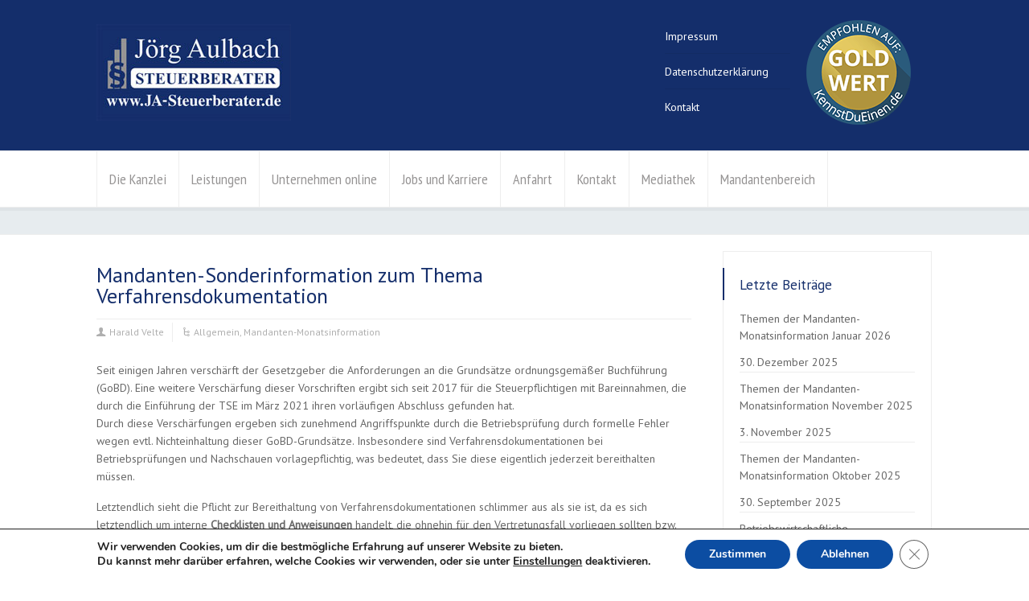

--- FILE ---
content_type: text/html; charset=UTF-8
request_url: https://www.ja-steuerberater.de/mandanten-sonderinformation-zum-thema-verfahrensdokumentation/
body_size: 16274
content:
<!doctype html>
<html lang="de" class="no-js">
<head><style>img.lazy{min-height:1px}</style><link href="https://www.ja-steuerberater.de/wp-content/plugins/w3-total-cache/pub/js/lazyload.min.js" as="script"> 
<meta charset="UTF-8" />  
<meta name="viewport" content="width=device-width, initial-scale=1, maximum-scale=1">

<link rel="pingback" href="https://www.ja-steuerberater.de/xmlrpc.php">
<meta name='robots' content='index, follow, max-image-preview:large, max-snippet:-1, max-video-preview:-1' />

	<!-- This site is optimized with the Yoast SEO Premium plugin v26.6 (Yoast SEO v26.7) - https://yoast.com/wordpress/plugins/seo/ -->
	<title>Mandanten-Sonderinformation zum Thema Verfahrensdokumentation - Steuerbüro Jörg Aulbach</title>
	<link rel="canonical" href="https://www.ja-steuerberater.de/mandanten-sonderinformation-zum-thema-verfahrensdokumentation/" />
	<meta property="og:locale" content="de_DE" />
	<meta property="og:type" content="article" />
	<meta property="og:title" content="Mandanten-Sonderinformation zum Thema Verfahrensdokumentation" />
	<meta property="og:description" content="Seit einigen Jahren verschärft der Gesetzgeber die Anforderungen an die Grundsätze ordnungsgemäßer Buchführung (GoBD). Eine weitere Verschärfung dieser Vorschriften ergibt sich seit 2017 für die Steuerpflichtigen mit Bareinnahmen, die durch die Einführung der TSE im März 2021 ihren vorläufigen Abschluss gefunden hat. Durch diese Verschärfungen ergeben sich zunehmend Angriffspunkte durch die Betriebsprüfung durch formelle Fehler [&hellip;]" />
	<meta property="og:url" content="https://www.ja-steuerberater.de/mandanten-sonderinformation-zum-thema-verfahrensdokumentation/" />
	<meta property="og:site_name" content="Steuerbüro Jörg Aulbach" />
	<meta property="article:publisher" content="https://www.facebook.com/JoergAulbachSteuerberater" />
	<meta property="article:published_time" content="2021-06-24T17:05:34+00:00" />
	<meta property="article:modified_time" content="2021-07-01T17:11:34+00:00" />
	<meta name="author" content="Harald Velte" />
	<meta name="twitter:card" content="summary_large_image" />
	<meta name="twitter:label1" content="Verfasst von" />
	<meta name="twitter:data1" content="Harald Velte" />
	<meta name="twitter:label2" content="Geschätzte Lesezeit" />
	<meta name="twitter:data2" content="2 Minuten" />
	<!-- / Yoast SEO Premium plugin. -->


<link rel="alternate" type="application/rss+xml" title="Steuerbüro Jörg Aulbach &raquo; Feed" href="https://www.ja-steuerberater.de/feed/" />
<link rel="alternate" type="application/rss+xml" title="Steuerbüro Jörg Aulbach &raquo; Kommentar-Feed" href="https://www.ja-steuerberater.de/comments/feed/" />
<link rel="alternate" type="application/rss+xml" title="Steuerbüro Jörg Aulbach &raquo; Mandanten-Sonderinformation zum Thema Verfahrensdokumentation-Kommentar-Feed" href="https://www.ja-steuerberater.de/mandanten-sonderinformation-zum-thema-verfahrensdokumentation/feed/" />
<link rel="alternate" title="oEmbed (JSON)" type="application/json+oembed" href="https://www.ja-steuerberater.de/wp-json/oembed/1.0/embed?url=https%3A%2F%2Fwww.ja-steuerberater.de%2Fmandanten-sonderinformation-zum-thema-verfahrensdokumentation%2F" />
<link rel="alternate" title="oEmbed (XML)" type="text/xml+oembed" href="https://www.ja-steuerberater.de/wp-json/oembed/1.0/embed?url=https%3A%2F%2Fwww.ja-steuerberater.de%2Fmandanten-sonderinformation-zum-thema-verfahrensdokumentation%2F&#038;format=xml" />
<style id='wp-img-auto-sizes-contain-inline-css' type='text/css'>
img:is([sizes=auto i],[sizes^="auto," i]){contain-intrinsic-size:3000px 1500px}
/*# sourceURL=wp-img-auto-sizes-contain-inline-css */
</style>
<style id='classic-theme-styles-inline-css' type='text/css'>
/*! This file is auto-generated */
.wp-block-button__link{color:#fff;background-color:#32373c;border-radius:9999px;box-shadow:none;text-decoration:none;padding:calc(.667em + 2px) calc(1.333em + 2px);font-size:1.125em}.wp-block-file__button{background:#32373c;color:#fff;text-decoration:none}
/*# sourceURL=/wp-includes/css/classic-themes.min.css */
</style>
<style id='pdfemb-pdf-embedder-viewer-style-inline-css' type='text/css'>
.wp-block-pdfemb-pdf-embedder-viewer{max-width:none}

/*# sourceURL=https://www.ja-steuerberater.de/wp-content/plugins/pdf-embedder/block/build/style-index.css */
</style>
<style id='global-styles-inline-css' type='text/css'>
:root{--wp--preset--aspect-ratio--square: 1;--wp--preset--aspect-ratio--4-3: 4/3;--wp--preset--aspect-ratio--3-4: 3/4;--wp--preset--aspect-ratio--3-2: 3/2;--wp--preset--aspect-ratio--2-3: 2/3;--wp--preset--aspect-ratio--16-9: 16/9;--wp--preset--aspect-ratio--9-16: 9/16;--wp--preset--color--black: #000000;--wp--preset--color--cyan-bluish-gray: #abb8c3;--wp--preset--color--white: #ffffff;--wp--preset--color--pale-pink: #f78da7;--wp--preset--color--vivid-red: #cf2e2e;--wp--preset--color--luminous-vivid-orange: #ff6900;--wp--preset--color--luminous-vivid-amber: #fcb900;--wp--preset--color--light-green-cyan: #7bdcb5;--wp--preset--color--vivid-green-cyan: #00d084;--wp--preset--color--pale-cyan-blue: #8ed1fc;--wp--preset--color--vivid-cyan-blue: #0693e3;--wp--preset--color--vivid-purple: #9b51e0;--wp--preset--gradient--vivid-cyan-blue-to-vivid-purple: linear-gradient(135deg,rgb(6,147,227) 0%,rgb(155,81,224) 100%);--wp--preset--gradient--light-green-cyan-to-vivid-green-cyan: linear-gradient(135deg,rgb(122,220,180) 0%,rgb(0,208,130) 100%);--wp--preset--gradient--luminous-vivid-amber-to-luminous-vivid-orange: linear-gradient(135deg,rgb(252,185,0) 0%,rgb(255,105,0) 100%);--wp--preset--gradient--luminous-vivid-orange-to-vivid-red: linear-gradient(135deg,rgb(255,105,0) 0%,rgb(207,46,46) 100%);--wp--preset--gradient--very-light-gray-to-cyan-bluish-gray: linear-gradient(135deg,rgb(238,238,238) 0%,rgb(169,184,195) 100%);--wp--preset--gradient--cool-to-warm-spectrum: linear-gradient(135deg,rgb(74,234,220) 0%,rgb(151,120,209) 20%,rgb(207,42,186) 40%,rgb(238,44,130) 60%,rgb(251,105,98) 80%,rgb(254,248,76) 100%);--wp--preset--gradient--blush-light-purple: linear-gradient(135deg,rgb(255,206,236) 0%,rgb(152,150,240) 100%);--wp--preset--gradient--blush-bordeaux: linear-gradient(135deg,rgb(254,205,165) 0%,rgb(254,45,45) 50%,rgb(107,0,62) 100%);--wp--preset--gradient--luminous-dusk: linear-gradient(135deg,rgb(255,203,112) 0%,rgb(199,81,192) 50%,rgb(65,88,208) 100%);--wp--preset--gradient--pale-ocean: linear-gradient(135deg,rgb(255,245,203) 0%,rgb(182,227,212) 50%,rgb(51,167,181) 100%);--wp--preset--gradient--electric-grass: linear-gradient(135deg,rgb(202,248,128) 0%,rgb(113,206,126) 100%);--wp--preset--gradient--midnight: linear-gradient(135deg,rgb(2,3,129) 0%,rgb(40,116,252) 100%);--wp--preset--font-size--small: 13px;--wp--preset--font-size--medium: 20px;--wp--preset--font-size--large: 36px;--wp--preset--font-size--x-large: 42px;--wp--preset--spacing--20: 0.44rem;--wp--preset--spacing--30: 0.67rem;--wp--preset--spacing--40: 1rem;--wp--preset--spacing--50: 1.5rem;--wp--preset--spacing--60: 2.25rem;--wp--preset--spacing--70: 3.38rem;--wp--preset--spacing--80: 5.06rem;--wp--preset--shadow--natural: 6px 6px 9px rgba(0, 0, 0, 0.2);--wp--preset--shadow--deep: 12px 12px 50px rgba(0, 0, 0, 0.4);--wp--preset--shadow--sharp: 6px 6px 0px rgba(0, 0, 0, 0.2);--wp--preset--shadow--outlined: 6px 6px 0px -3px rgb(255, 255, 255), 6px 6px rgb(0, 0, 0);--wp--preset--shadow--crisp: 6px 6px 0px rgb(0, 0, 0);}:where(.is-layout-flex){gap: 0.5em;}:where(.is-layout-grid){gap: 0.5em;}body .is-layout-flex{display: flex;}.is-layout-flex{flex-wrap: wrap;align-items: center;}.is-layout-flex > :is(*, div){margin: 0;}body .is-layout-grid{display: grid;}.is-layout-grid > :is(*, div){margin: 0;}:where(.wp-block-columns.is-layout-flex){gap: 2em;}:where(.wp-block-columns.is-layout-grid){gap: 2em;}:where(.wp-block-post-template.is-layout-flex){gap: 1.25em;}:where(.wp-block-post-template.is-layout-grid){gap: 1.25em;}.has-black-color{color: var(--wp--preset--color--black) !important;}.has-cyan-bluish-gray-color{color: var(--wp--preset--color--cyan-bluish-gray) !important;}.has-white-color{color: var(--wp--preset--color--white) !important;}.has-pale-pink-color{color: var(--wp--preset--color--pale-pink) !important;}.has-vivid-red-color{color: var(--wp--preset--color--vivid-red) !important;}.has-luminous-vivid-orange-color{color: var(--wp--preset--color--luminous-vivid-orange) !important;}.has-luminous-vivid-amber-color{color: var(--wp--preset--color--luminous-vivid-amber) !important;}.has-light-green-cyan-color{color: var(--wp--preset--color--light-green-cyan) !important;}.has-vivid-green-cyan-color{color: var(--wp--preset--color--vivid-green-cyan) !important;}.has-pale-cyan-blue-color{color: var(--wp--preset--color--pale-cyan-blue) !important;}.has-vivid-cyan-blue-color{color: var(--wp--preset--color--vivid-cyan-blue) !important;}.has-vivid-purple-color{color: var(--wp--preset--color--vivid-purple) !important;}.has-black-background-color{background-color: var(--wp--preset--color--black) !important;}.has-cyan-bluish-gray-background-color{background-color: var(--wp--preset--color--cyan-bluish-gray) !important;}.has-white-background-color{background-color: var(--wp--preset--color--white) !important;}.has-pale-pink-background-color{background-color: var(--wp--preset--color--pale-pink) !important;}.has-vivid-red-background-color{background-color: var(--wp--preset--color--vivid-red) !important;}.has-luminous-vivid-orange-background-color{background-color: var(--wp--preset--color--luminous-vivid-orange) !important;}.has-luminous-vivid-amber-background-color{background-color: var(--wp--preset--color--luminous-vivid-amber) !important;}.has-light-green-cyan-background-color{background-color: var(--wp--preset--color--light-green-cyan) !important;}.has-vivid-green-cyan-background-color{background-color: var(--wp--preset--color--vivid-green-cyan) !important;}.has-pale-cyan-blue-background-color{background-color: var(--wp--preset--color--pale-cyan-blue) !important;}.has-vivid-cyan-blue-background-color{background-color: var(--wp--preset--color--vivid-cyan-blue) !important;}.has-vivid-purple-background-color{background-color: var(--wp--preset--color--vivid-purple) !important;}.has-black-border-color{border-color: var(--wp--preset--color--black) !important;}.has-cyan-bluish-gray-border-color{border-color: var(--wp--preset--color--cyan-bluish-gray) !important;}.has-white-border-color{border-color: var(--wp--preset--color--white) !important;}.has-pale-pink-border-color{border-color: var(--wp--preset--color--pale-pink) !important;}.has-vivid-red-border-color{border-color: var(--wp--preset--color--vivid-red) !important;}.has-luminous-vivid-orange-border-color{border-color: var(--wp--preset--color--luminous-vivid-orange) !important;}.has-luminous-vivid-amber-border-color{border-color: var(--wp--preset--color--luminous-vivid-amber) !important;}.has-light-green-cyan-border-color{border-color: var(--wp--preset--color--light-green-cyan) !important;}.has-vivid-green-cyan-border-color{border-color: var(--wp--preset--color--vivid-green-cyan) !important;}.has-pale-cyan-blue-border-color{border-color: var(--wp--preset--color--pale-cyan-blue) !important;}.has-vivid-cyan-blue-border-color{border-color: var(--wp--preset--color--vivid-cyan-blue) !important;}.has-vivid-purple-border-color{border-color: var(--wp--preset--color--vivid-purple) !important;}.has-vivid-cyan-blue-to-vivid-purple-gradient-background{background: var(--wp--preset--gradient--vivid-cyan-blue-to-vivid-purple) !important;}.has-light-green-cyan-to-vivid-green-cyan-gradient-background{background: var(--wp--preset--gradient--light-green-cyan-to-vivid-green-cyan) !important;}.has-luminous-vivid-amber-to-luminous-vivid-orange-gradient-background{background: var(--wp--preset--gradient--luminous-vivid-amber-to-luminous-vivid-orange) !important;}.has-luminous-vivid-orange-to-vivid-red-gradient-background{background: var(--wp--preset--gradient--luminous-vivid-orange-to-vivid-red) !important;}.has-very-light-gray-to-cyan-bluish-gray-gradient-background{background: var(--wp--preset--gradient--very-light-gray-to-cyan-bluish-gray) !important;}.has-cool-to-warm-spectrum-gradient-background{background: var(--wp--preset--gradient--cool-to-warm-spectrum) !important;}.has-blush-light-purple-gradient-background{background: var(--wp--preset--gradient--blush-light-purple) !important;}.has-blush-bordeaux-gradient-background{background: var(--wp--preset--gradient--blush-bordeaux) !important;}.has-luminous-dusk-gradient-background{background: var(--wp--preset--gradient--luminous-dusk) !important;}.has-pale-ocean-gradient-background{background: var(--wp--preset--gradient--pale-ocean) !important;}.has-electric-grass-gradient-background{background: var(--wp--preset--gradient--electric-grass) !important;}.has-midnight-gradient-background{background: var(--wp--preset--gradient--midnight) !important;}.has-small-font-size{font-size: var(--wp--preset--font-size--small) !important;}.has-medium-font-size{font-size: var(--wp--preset--font-size--medium) !important;}.has-large-font-size{font-size: var(--wp--preset--font-size--large) !important;}.has-x-large-font-size{font-size: var(--wp--preset--font-size--x-large) !important;}
:where(.wp-block-post-template.is-layout-flex){gap: 1.25em;}:where(.wp-block-post-template.is-layout-grid){gap: 1.25em;}
:where(.wp-block-term-template.is-layout-flex){gap: 1.25em;}:where(.wp-block-term-template.is-layout-grid){gap: 1.25em;}
:where(.wp-block-columns.is-layout-flex){gap: 2em;}:where(.wp-block-columns.is-layout-grid){gap: 2em;}
:root :where(.wp-block-pullquote){font-size: 1.5em;line-height: 1.6;}
/*# sourceURL=global-styles-inline-css */
</style>
<link rel="stylesheet" href="https://www.ja-steuerberater.de/wp-content/cache/minify/4092f.css" media="all" />


<script src="https://www.ja-steuerberater.de/wp-content/cache/minify/e6a7b.js"></script>

<link rel="https://api.w.org/" href="https://www.ja-steuerberater.de/wp-json/" /><link rel="alternate" title="JSON" type="application/json" href="https://www.ja-steuerberater.de/wp-json/wp/v2/posts/2820" /><style></style><style type="text/css">
		ul.cnss-social-icon li.cn-fa-icon a:hover{color:#ffffff!important;}
		</style><script>var ms_grabbing_curosr = 'https://www.ja-steuerberater.de/wp-content/plugins/master-slider/public/assets/css/common/grabbing.cur', ms_grab_curosr = 'https://www.ja-steuerberater.de/wp-content/plugins/master-slider/public/assets/css/common/grab.cur';</script>
<meta name="generator" content="MasterSlider 3.11.0 - Responsive Touch Image Slider | avt.li/msf" />

<style>
.scroll-back-to-top-wrapper {
    position: fixed;
	opacity: 0;
	visibility: hidden;
	overflow: hidden;
	text-align: center;
	z-index: 99999999;
    background-color: #e7ecef;
	color: #142e6b;
	width: 30px;
	height: 28px;
	line-height: 28px;
	right: 30px;
	bottom: 30px;
	padding-top: 2px;
	border-top-left-radius: 10px;
	border-top-right-radius: 10px;
	border-bottom-right-radius: 10px;
	border-bottom-left-radius: 10px;
	-webkit-transition: all 0.5s ease-in-out;
	-moz-transition: all 0.5s ease-in-out;
	-ms-transition: all 0.5s ease-in-out;
	-o-transition: all 0.5s ease-in-out;
	transition: all 0.5s ease-in-out;
}
.scroll-back-to-top-wrapper:hover {
	background-color: #e7ecef;
  color: #142e6b;
}
.scroll-back-to-top-wrapper.show {
    visibility:visible;
    cursor:pointer;
	opacity: 1.0;
}
.scroll-back-to-top-wrapper i.fa {
	line-height: inherit;
}
.scroll-back-to-top-wrapper .fa-lg {
	vertical-align: 0;
}
</style><!--[if lt IE 9]><script src="https://www.ja-steuerberater.de/wp-content/themes/rttheme18/js/html5shiv.js"></script><![endif]--><!--[if gte IE 9]> <style type="text/css"> .gradient { filter: none; } </style> <![endif]--><meta name="generator" content="Elementor 3.34.1; features: additional_custom_breakpoints; settings: css_print_method-external, google_font-enabled, font_display-swap">
			<style>
				.e-con.e-parent:nth-of-type(n+4):not(.e-lazyloaded):not(.e-no-lazyload),
				.e-con.e-parent:nth-of-type(n+4):not(.e-lazyloaded):not(.e-no-lazyload) * {
					background-image: none !important;
				}
				@media screen and (max-height: 1024px) {
					.e-con.e-parent:nth-of-type(n+3):not(.e-lazyloaded):not(.e-no-lazyload),
					.e-con.e-parent:nth-of-type(n+3):not(.e-lazyloaded):not(.e-no-lazyload) * {
						background-image: none !important;
					}
				}
				@media screen and (max-height: 640px) {
					.e-con.e-parent:nth-of-type(n+2):not(.e-lazyloaded):not(.e-no-lazyload),
					.e-con.e-parent:nth-of-type(n+2):not(.e-lazyloaded):not(.e-no-lazyload) * {
						background-image: none !important;
					}
				}
			</style>
			<meta name="generator" content="Powered by Slider Revolution 6.7.35 - responsive, Mobile-Friendly Slider Plugin for WordPress with comfortable drag and drop interface." />
<link rel="icon" href="https://www.ja-steuerberater.de/wp-content/uploads/favicon.png" sizes="32x32" />
<link rel="icon" href="https://www.ja-steuerberater.de/wp-content/uploads/favicon.png" sizes="192x192" />
<link rel="apple-touch-icon" href="https://www.ja-steuerberater.de/wp-content/uploads/favicon.png" />
<meta name="msapplication-TileImage" content="https://www.ja-steuerberater.de/wp-content/uploads/favicon.png" />
<script>function setREVStartSize(e){
			//window.requestAnimationFrame(function() {
				window.RSIW = window.RSIW===undefined ? window.innerWidth : window.RSIW;
				window.RSIH = window.RSIH===undefined ? window.innerHeight : window.RSIH;
				try {
					var pw = document.getElementById(e.c).parentNode.offsetWidth,
						newh;
					pw = pw===0 || isNaN(pw) || (e.l=="fullwidth" || e.layout=="fullwidth") ? window.RSIW : pw;
					e.tabw = e.tabw===undefined ? 0 : parseInt(e.tabw);
					e.thumbw = e.thumbw===undefined ? 0 : parseInt(e.thumbw);
					e.tabh = e.tabh===undefined ? 0 : parseInt(e.tabh);
					e.thumbh = e.thumbh===undefined ? 0 : parseInt(e.thumbh);
					e.tabhide = e.tabhide===undefined ? 0 : parseInt(e.tabhide);
					e.thumbhide = e.thumbhide===undefined ? 0 : parseInt(e.thumbhide);
					e.mh = e.mh===undefined || e.mh=="" || e.mh==="auto" ? 0 : parseInt(e.mh,0);
					if(e.layout==="fullscreen" || e.l==="fullscreen")
						newh = Math.max(e.mh,window.RSIH);
					else{
						e.gw = Array.isArray(e.gw) ? e.gw : [e.gw];
						for (var i in e.rl) if (e.gw[i]===undefined || e.gw[i]===0) e.gw[i] = e.gw[i-1];
						e.gh = e.el===undefined || e.el==="" || (Array.isArray(e.el) && e.el.length==0)? e.gh : e.el;
						e.gh = Array.isArray(e.gh) ? e.gh : [e.gh];
						for (var i in e.rl) if (e.gh[i]===undefined || e.gh[i]===0) e.gh[i] = e.gh[i-1];
											
						var nl = new Array(e.rl.length),
							ix = 0,
							sl;
						e.tabw = e.tabhide>=pw ? 0 : e.tabw;
						e.thumbw = e.thumbhide>=pw ? 0 : e.thumbw;
						e.tabh = e.tabhide>=pw ? 0 : e.tabh;
						e.thumbh = e.thumbhide>=pw ? 0 : e.thumbh;
						for (var i in e.rl) nl[i] = e.rl[i]<window.RSIW ? 0 : e.rl[i];
						sl = nl[0];
						for (var i in nl) if (sl>nl[i] && nl[i]>0) { sl = nl[i]; ix=i;}
						var m = pw>(e.gw[ix]+e.tabw+e.thumbw) ? 1 : (pw-(e.tabw+e.thumbw)) / (e.gw[ix]);
						newh =  (e.gh[ix] * m) + (e.tabh + e.thumbh);
					}
					var el = document.getElementById(e.c);
					if (el!==null && el) el.style.height = newh+"px";
					el = document.getElementById(e.c+"_wrapper");
					if (el!==null && el) {
						el.style.height = newh+"px";
						el.style.display = "block";
					}
				} catch(e){
					console.log("Failure at Presize of Slider:" + e)
				}
			//});
		  };</script>
</head>
<body data-rsssl=1 class="wp-singular post-template-default single single-post postid-2820 single-format-standard wp-theme-rttheme18 _masterslider _ms_version_3.11.0  menu-style-one wide header-design1 elementor-default elementor-kit-3270">

			<script type="text/javascript">
			/* <![CDATA[ */ 
				document.getElementsByTagName("html")[0].className.replace(/\no-js\b/, "js");
				window.onerror=function(){				
					document.getElementById("rt_loading").removeAttribute("class");
				}			 	
			/* ]]> */	
			</script> 
		<div id="rt_loading" class="rt_loading"></div>
<!-- background wrapper -->
<div id="container">   

		<!-- mobile actions -->
	<section id="mobile_bar" class="clearfix">
		<div class="mobile_menu_control icon-menu"></div>
		    
	</section>
	<!-- / end section #mobile_bar -->    

	    
	<!-- header -->
	<header id="header"> 

		<!-- header contents -->
		<section id="header_contents" class="clearfix">
				 
				
			<section class="section_logo logo_left two-three">			 
				<!-- logo -->
				<section id="logo">			 
					 <a href="https://www.ja-steuerberater.de/" title="Steuerbüro Jörg Aulbach"><img class="lazy" src="data:image/svg+xml,%3Csvg%20xmlns='http://www.w3.org/2000/svg'%20viewBox='0%200%20242%20120'%3E%3C/svg%3E" data-src="https://www.ja-steuerberater.de/wp-content/uploads/Logo_Start.jpg" alt="Steuerbüro Jörg Aulbach" data-retina="https://www.ja-steuerberater.de/wp-content/uploads/Logo_Start.jpg" /></a> 
				</section><!-- end section #logo -->
			</section><!-- end section #logo -->	
			<section class="section_widget first six"><div class="box box_layout clearfix column_class widget widget_nav_menu"><div class="menu-rt-theme-top-navigation-menu-container"><ul id="menu-rt-theme-top-navigation-menu" class="menu"><li id="menu-item-2209" class="menu-item menu-item-type-post_type menu-item-object-page menu-item-2209"><a href="https://www.ja-steuerberater.de/impressum/">Impressum</a></li>
<li id="menu-item-2621" class="menu-item menu-item-type-post_type menu-item-object-page menu-item-2621"><a href="https://www.ja-steuerberater.de/datenschutz-auf-einen-blick/">Datenschutzerklärung</a></li>
<li id="menu-item-2210" class="column-heading menu-item menu-item-type-custom menu-item-object-custom menu-item-2210"><a href="https://www.ja-steuerberater.de/kontakt/">Kontakt</a></li>
</ul></div></div>
			<section id="slogan_text" class="right_side ">
				 
			</section></section><!-- end section .section_widget --><section class="section_widget second six"><div class="widget_text box box_layout clearfix column_class widget widget_custom_html"><div class="textwidget custom-html-widget"><a href="https://www.kennstdueinen.de/steuerberater-aschaffenburg-ja-steuerberater-aschaffenburg-steuerberatung-joerg-aulbach-d179582.html" title="Zur Detailseite von JA-Steuerberater Aschaffenburg - Steuerberatung Jörg Aulbach" target="_blank"><img class="lazy" src="data:image/svg+xml,%3Csvg%20xmlns='http://www.w3.org/2000/svg'%20viewBox='0%200%201%201'%3E%3C/svg%3E" data-src="https://www.kennstdueinen.de/app2/img/kennstdueinen-logos/goldwertsiegel-130x130.png" alt="Zur Detailseite von JA-Steuerberater Aschaffenburg - Steuerberatung Jörg Aulbach" title="Zur Detailseite von JA-Steuerberater Aschaffenburg - Steuerberatung Jörg Aulbach" border="0" /></a></div></div></section><!-- end section .section_widget -->
		</section><!-- end section #header_contents -->  	


		<!-- navigation -->   
		<div class="nav_shadow sticky"><div class="nav_border"> 

			<nav id="navigation_bar" class="navigation  with_small_logo"><div id="sticky_logo"><a href="https://www.ja-steuerberater.de/" title="Steuerbüro Jörg Aulbach"><img class="lazy" src="data:image/svg+xml,%3Csvg%20xmlns='http://www.w3.org/2000/svg'%20viewBox='0%200%20242%20120'%3E%3C/svg%3E" data-src="https://www.ja-steuerberater.de/wp-content/uploads/Logo_Start.jpg" alt="Steuerbüro Jörg Aulbach" /></a></div><ul id="navigation" class="menu"><li id='menu-item-1155'  class="menu-item menu-item-type-post_type menu-item-object-page menu-item-has-children hasSubMenu top-level-0" data-column-size='0'><a  href="https://www.ja-steuerberater.de/ueber-uns/">Die Kanzlei</a> 
<ul class="sub-menu">
<li id='menu-item-814'  class="menu-item menu-item-type-post_type menu-item-object-page"><a  href="https://www.ja-steuerberater.de/joerg-aulbach-steuerberater/">Jörg Aulbach</a> </li>
<li id='menu-item-1279'  class="menu-item menu-item-type-post_type menu-item-object-page"><a  href="https://www.ja-steuerberater.de/team/">Das Kanzleiteam</a> </li>
<li id='menu-item-3588'  class="menu-item menu-item-type-post_type menu-item-object-page"><a  href="https://www.ja-steuerberater.de/rundgang/">Ein virtueller Rundgang durch unsere Kanzlei</a> </li>
<li id='menu-item-1609'  class="menu-item menu-item-type-post_type menu-item-object-page"><a  href="https://www.ja-steuerberater.de/uebernahme/">Übernahme Steuerkanzlei Pfister</a> </li>
<li id='menu-item-817'  class="menu-item menu-item-type-post_type menu-item-object-page"><a  href="https://www.ja-steuerberater.de/philosophie/">Philosphie</a> </li>
<li id='menu-item-1164'  class="menu-item menu-item-type-post_type menu-item-object-page"><a  href="https://www.ja-steuerberater.de/ueber-uns/">Über uns</a> </li>
<li id='menu-item-1835'  class="menu-item menu-item-type-post_type menu-item-object-page"><a  href="https://www.ja-steuerberater.de/kennstdueinen/">Kundenfeedback</a> </li>
</ul>
</li>
<li id='menu-item-3244'  class="menu-item menu-item-type-custom menu-item-object-custom menu-item-has-children hasSubMenu top-level-1" data-column-size='0'><a  href="https://www.ja-steuerberater.de/steuerberatung/">Leistungen</a> 
<ul class="sub-menu">
<li id='menu-item-1353'  class="menu-item menu-item-type-post_type menu-item-object-page menu-item-has-children hasSubMenu"><a  href="https://www.ja-steuerberater.de/wirtschaftsberatung/">Wirtschaftsberatung</a> 
	<ul class="sub-menu">
<li id='menu-item-4403'  class="menu-item menu-item-type-custom menu-item-object-custom"><a  href="https://www.ja-steuerberater.de/existenzgruendung/betriebswirtschaftliche-sanierungsberatung-insbesondere-von-gmbhs-in-der-krise/">Betriebswirtschaftliche Sanierungsberatung</a> </li>
<li id='menu-item-4387'  class="menu-item menu-item-type-post_type menu-item-object-page"><a  href="https://www.ja-steuerberater.de/steuern-sparen-im-familienpool/">Gründung von Familien-Pool-Immobilien-Gesellschaften</a> </li>
<li id='menu-item-303'  class="menu-item menu-item-type-post_type menu-item-object-page menu-item-has-children hasSubMenu"><a  href="https://www.ja-steuerberater.de/existenzgruendung/">Existenzgründung</a> 
		<ul class="sub-menu">
<li id='menu-item-1905'  class="menu-item menu-item-type-post_type menu-item-object-page"><a  href="https://www.ja-steuerberater.de/eu-datenschutz-grundverordnung/">EU-Datenschutz-Grundverordnung</a> </li>
<li id='menu-item-1401'  class="menu-item menu-item-type-post_type menu-item-object-page"><a  href="https://www.ja-steuerberater.de/jungunternehmer/">Jungunternehmer – Mit Weitsicht zum Erfolg</a> </li>
<li id='menu-item-304'  class="menu-item menu-item-type-post_type menu-item-object-page"><a  href="https://www.ja-steuerberater.de/leistungen-fuer-existenzgruender/">Leistungen für Existenzgründer</a> </li>
<li id='menu-item-1420'  class="menu-item menu-item-type-post_type menu-item-object-page"><a  href="https://www.ja-steuerberater.de/freie_berufe/">Lösungen für Freie Berufe</a> </li>
<li id='menu-item-1421'  class="menu-item menu-item-type-post_type menu-item-object-page"><a  href="https://www.ja-steuerberater.de/unternehmenscheck/">Unternehmenscheck</a> </li>
		</ul>
</li>
<li id='menu-item-302'  class="menu-item menu-item-type-post_type menu-item-object-page"><a  href="https://www.ja-steuerberater.de/firmengruendung/">Firmengründung</a> </li>
<li id='menu-item-294'  class="menu-item menu-item-type-post_type menu-item-object-page"><a  href="https://www.ja-steuerberater.de/anlageberatung-vermoegensberatung/">Vermögensgestaltung</a> </li>
<li id='menu-item-1375'  class="menu-item menu-item-type-post_type menu-item-object-page"><a  href="https://www.ja-steuerberater.de/bwa-coaching/">Professionelles BWA Coaching</a> </li>
<li id='menu-item-1376'  class="menu-item menu-item-type-post_type menu-item-object-page"><a  href="https://www.ja-steuerberater.de/kostenrechnung/">Erstellung Kostenrechnung</a> </li>
<li id='menu-item-1377'  class="menu-item menu-item-type-post_type menu-item-object-page"><a  href="https://www.ja-steuerberater.de/bankverhandlungen/">Mitwirkung bei Bankverhandlungen</a> </li>
<li id='menu-item-1374'  class="menu-item menu-item-type-post_type menu-item-object-page"><a  href="https://www.ja-steuerberater.de/nachgruendungsberatung/">Nachgründungsberatung</a> </li>
	</ul>
</li>
<li id='menu-item-281'  class="menu-item menu-item-type-post_type menu-item-object-page menu-item-has-children hasSubMenu"><a  href="https://www.ja-steuerberater.de/steuerberatung/">Steuerberatung</a> 
	<ul class="sub-menu">
<li id='menu-item-292'  class="menu-item menu-item-type-post_type menu-item-object-page menu-item-has-children hasSubMenu"><a  href="https://www.ja-steuerberater.de/gestaltende_steuerberatung/">Gestaltende Steuerberatung</a> 
		<ul class="sub-menu">
<li id='menu-item-282'  class="menu-item menu-item-type-post_type menu-item-object-page"><a  href="https://www.ja-steuerberater.de/ausserordentliche-einkuenfte/">Außerordentliche Einkünfte – Abfindung-Betriebsaufgabe-Veräußerung</a> </li>
<li id='menu-item-289'  class="menu-item menu-item-type-post_type menu-item-object-page"><a  href="https://www.ja-steuerberater.de/prokon-und-genussrechte/">Prokon und Genussrechte – auch ein steuerliches Problem</a> </li>
<li id='menu-item-291'  class="menu-item menu-item-type-post_type menu-item-object-page"><a  href="https://www.ja-steuerberater.de/umsatzsteuer-brennpunkte/">Umsatzsteuer Brennpunkte</a> </li>
<li id='menu-item-829'  class="menu-item menu-item-type-post_type menu-item-object-page"><a  href="https://www.ja-steuerberater.de/existenzgruendung/unternehmensgruendung-wahl-der-rechtsform/">Wahl der Rechtsform bei Gründung</a> </li>
<li id='menu-item-4395'  class="menu-item menu-item-type-custom menu-item-object-custom"><a  href="https://www.ja-steuerberater.de/existenzgruendung/betriebswirtschaftliche-sanierungsberatung-insbesondere-von-gmbhs-in-der-krise/">Betriebswirtschaftliche Sanierungsberatung</a> </li>
<li id='menu-item-290'  class="menu-item menu-item-type-post_type menu-item-object-page"><a  href="https://www.ja-steuerberater.de/selbstanzeige-und-vermoegensberatung/">Selbstanzeige und Vermögensberatung</a> </li>
		</ul>
</li>
<li id='menu-item-822'  class="menu-item menu-item-type-custom menu-item-object-custom menu-item-has-children hasSubMenu"><a  href="#">klassische Steuerberatung</a> 
		<ul class="sub-menu">
<li id='menu-item-286'  class="menu-item menu-item-type-post_type menu-item-object-page"><a  href="https://www.ja-steuerberater.de/erstellung-von-steuererklaerungen/">Steuererklärungen</a> </li>
<li id='menu-item-284'  class="menu-item menu-item-type-post_type menu-item-object-page"><a  href="https://www.ja-steuerberater.de/lohnbuchhaltung/">Lohn- und Gehaltsbuchhaltung</a> </li>
<li id='menu-item-285'  class="menu-item menu-item-type-post_type menu-item-object-page"><a  href="https://www.ja-steuerberater.de/jahresabschluesse/">Jahresabschlüsse</a> </li>
<li id='menu-item-283'  class="menu-item menu-item-type-post_type menu-item-object-page"><a  href="https://www.ja-steuerberater.de/finanzbuchhaltung/">Finanzbuchführung</a> </li>
		</ul>
</li>
<li id='menu-item-308'  class="menu-item menu-item-type-post_type menu-item-object-page menu-item-has-children hasSubMenu"><a  href="https://www.ja-steuerberater.de/erb-und-unternehmensnachfolge/">Erb- und Unternehmensnachfolge</a> 
		<ul class="sub-menu">
<li id='menu-item-794'  class="menu-item menu-item-type-post_type menu-item-object-page"><a  href="https://www.ja-steuerberater.de/erb-vermoegens-und-unternehmensnachfolge/">Erb- , Vermögens- und Unternehmensnachfolge</a> </li>
<li id='menu-item-802'  class="menu-item menu-item-type-post_type menu-item-object-page"><a  href="https://www.ja-steuerberater.de/testamentsgestaltung/">Testamentsgestaltung</a> </li>
<li id='menu-item-801'  class="menu-item menu-item-type-post_type menu-item-object-page"><a  href="https://www.ja-steuerberater.de/testamentsvollstreckung/">Testamentsvollstreckung</a> </li>
		</ul>
</li>
	</ul>
</li>
</ul>
</li>
<li id='menu-item-2331'  class="menu-item menu-item-type-post_type menu-item-object-page menu-item-has-children hasSubMenu top-level-2" data-column-size='0'><a  href="https://www.ja-steuerberater.de/digitalerevolution/">Unternehmen online</a> 
<ul class="sub-menu">
<li id='menu-item-4097'  class="menu-item menu-item-type-post_type menu-item-object-page"><a  href="https://www.ja-steuerberater.de/meldungen-fuer-unternehmen/">Meldungen für Unternehmen</a> </li>
<li id='menu-item-2341'  class="menu-item menu-item-type-post_type menu-item-object-page"><a  href="https://www.ja-steuerberater.de/digitalefinanzbuchfuehrung/">Digitale Finanzbuchführung</a> </li>
<li id='menu-item-2174'  class="menu-item menu-item-type-post_type menu-item-object-page"><a  href="https://www.ja-steuerberater.de/digitalelohnabrechnung/">Digitale Lohnabrechnung</a> </li>
<li id='menu-item-2347'  class="menu-item menu-item-type-post_type menu-item-object-page"><a  href="https://www.ja-steuerberater.de/digitalesrechnungswesen/">Digitales Rechnungswesen</a> </li>
<li id='menu-item-4076'  class="menu-item menu-item-type-post_type menu-item-object-page"><a  href="https://www.ja-steuerberater.de/e-rechnung/">E-Rechnung</a> </li>
<li id='menu-item-4096'  class="menu-item menu-item-type-post_type menu-item-object-page"><a  href="https://www.ja-steuerberater.de/meldungen-fuer-unternehmen/">Meldungen für Unternehmen.</a> </li>
</ul>
</li>
<li id='menu-item-1779'  class="menu-item menu-item-type-post_type menu-item-object-page menu-item-has-children hasSubMenu top-level-3" data-column-size='0'><a  href="https://www.ja-steuerberater.de/jobs-und-karriere/">Jobs und Karriere</a> 
<ul class="sub-menu">
<li id='menu-item-3803'  class="menu-item menu-item-type-custom menu-item-object-custom"><a  href="https://www.ja-steuerberater.de/job/steuerberater/">Steuerberater (m/w/d)</a> </li>
<li id='menu-item-4338'  class="menu-item menu-item-type-custom menu-item-object-custom"><a  href="https://www.ja-steuerberater.de/job/fachwirt-steuer/">Steuerfachwirt (m/w/d)</a> </li>
<li id='menu-item-4339'  class="menu-item menu-item-type-custom menu-item-object-custom"><a  href="https://www.ja-steuerberater.de/job/steuerfachangestellter/">Steuerfachangestellter (m/w/d)</a> </li>
<li id='menu-item-2832'  class="menu-item menu-item-type-post_type menu-item-object-page"><a  href="https://www.ja-steuerberater.de/benefits/">Benefits für Mitarbeiter</a> </li>
<li id='menu-item-1108'  class="menu-item menu-item-type-post_type menu-item-object-page"><a  href="https://www.ja-steuerberater.de/ja-karriere/">Karriere bei JA</a> </li>
</ul>
</li>
<li id='menu-item-1115'  class="menu-item menu-item-type-post_type menu-item-object-page menu-item-has-children hasSubMenu top-level-4" data-column-size='0'><a  href="https://www.ja-steuerberater.de/anfahrt/">Anfahrt</a> 
<ul class="sub-menu">
<li id='menu-item-1960'  class="menu-item menu-item-type-post_type menu-item-object-page"><a  href="https://www.ja-steuerberater.de/anfahrt/">Anfahrt</a> </li>
<li id='menu-item-1959'  class="menu-item menu-item-type-post_type menu-item-object-page"><a  href="https://www.ja-steuerberater.de/lageplan/">Lageplan</a> </li>
<li id='menu-item-1961'  class="column-heading menu-item menu-item-type-custom menu-item-object-custom"><a  href="https://www.ja-steuerberater.de/wp-content/uploads/JA-Steuerberater-Ihr-Weg-zu-uns.pdf">Ihr Weg zu uns</a> </li>
</ul>
</li>
<li id='menu-item-1111'  class="menu-item menu-item-type-post_type menu-item-object-page top-level-5" data-column-size='0'><a  href="https://www.ja-steuerberater.de/kontakt/">Kontakt</a> </li>
<li id='menu-item-3475'  class="menu-item menu-item-type-post_type menu-item-object-page top-level-6" data-column-size='0'><a  href="https://www.ja-steuerberater.de/ja-mediathek/">Mediathek</a> </li>
<li id='menu-item-1224'  class="menu-item menu-item-type-post_type menu-item-object-page menu-item-has-children hasSubMenu top-level-7" data-column-size='0'><a  href="https://www.ja-steuerberater.de/service/">Mandantenbereich</a> 
<ul class="sub-menu">
<li id='menu-item-4443'  class="menu-item menu-item-type-post_type menu-item-object-page"><a  href="https://www.ja-steuerberater.de/mandanten-monatsinformation-2026/">Mandanten-Monatsinformation</a> </li>
<li id='menu-item-837'  class="menu-item menu-item-type-post_type menu-item-object-page"><a  href="https://www.ja-steuerberater.de/mandantenblog/">Mandantenblog</a> </li>
<li id='menu-item-2599'  class="menu-item menu-item-type-post_type menu-item-object-page"><a  href="https://www.ja-steuerberater.de/aktuelle-wirtschaftsnachrichten/">Aktuelle Wirtschaftsnachrichten</a> </li>
<li id='menu-item-1587'  class="menu-item menu-item-type-post_type menu-item-object-page"><a  href="https://www.ja-steuerberater.de/nachrichten-steuern-recht/">Nachrichten Steuern &#038; Recht</a> </li>
<li id='menu-item-1576'  class="menu-item menu-item-type-post_type menu-item-object-page menu-item-has-children hasSubMenu"><a  href="https://www.ja-steuerberater.de/downloads/">Downloads &#038; Links</a> 
	<ul class="sub-menu">
<li id='menu-item-1520'  class="menu-item menu-item-type-post_type menu-item-object-page"><a  href="https://www.ja-steuerberater.de/e-commerce-leitfaden/">E-Commerce Leitfaden</a> </li>
<li id='menu-item-1524'  class="menu-item menu-item-type-post_type menu-item-object-page"><a  href="https://www.ja-steuerberater.de/ja-stb-qr-codes/">JA-Steuerberater QR-Code</a> </li>
<li id='menu-item-1525'  class="menu-item menu-item-type-post_type menu-item-object-page"><a  href="https://www.ja-steuerberater.de/ja-steuerberater-app/">JA-Steuerberater App</a> </li>
<li id='menu-item-1567'  class="menu-item menu-item-type-post_type menu-item-object-page"><a  href="https://www.ja-steuerberater.de/download-von-vollmachten/">Vollmachten</a> </li>
	</ul>
</li>
</ul>
</li>
</ul> 

			</nav>
		</div></div>
		<!-- / navigation  --> 

	</header><!-- end tag #header --> 	


		<!-- content holder --> 
		<div class="content_holder">

		<section class="top_content clearfix"></section>		

				<div class="content_second_background">
			<div class="content_area clearfix"> 
		
													
<section class="content_block_background">
	<section id="row-2820" class="content_block clearfix">
		<section id="content-2820" class="content left post-2820 post type-post status-publish format-standard hentry category-allgemein category-mandanten-monatsinformation tag-digitalerevolution tag-kasse tag-verfahrensdokumentation" >		
			<div class="row">
				
				

				 
					 
	
<!-- blog box-->
<article class="blog_list single" id="post-2820">

			

		<section class="article_info article_section with_icon">
			
			<div class="blog-head-line clearfix">    

				<div class="post-title-holder">

					<!-- blog headline-->
					<h1 class="entry-title">Mandanten-Sonderinformation zum Thema Verfahrensdokumentation</h1> 
					<!-- / blog headline--> 
	 
							<!-- meta data -->
		<div class="post_data">
			
					 			
						<!-- user -->                                     
			<span class="icon-user user margin-right20 vcard author"><span class="fn"><a href="https://www.ja-steuerberater.de/author/ja_admin/" title="Beiträge von Harald Velte" rel="author">Harald Velte</a></span></span>
							
						<!-- categories -->
			<span class="icon-flow-cascade categories"><a href="https://www.ja-steuerberater.de/category/allgemein/" rel="category tag">Allgemein</a>, <a href="https://www.ja-steuerberater.de/category/mandanten-monatsinformation/" rel="category tag">Mandanten-Monatsinformation</a></span>
						
			
		</div><!-- / end div  .post_data -->
	
			<meta itemprop="name" content="Mandanten-Sonderinformation zum Thema Verfahrensdokumentation">
			<meta itemprop="datePublished" content="24. Juni 2021">
			<meta itemprop="url" content="https://www.ja-steuerberater.de/mandanten-sonderinformation-zum-thema-verfahrensdokumentation/">
			<meta itemprop="image" content="">
			<meta itemprop="author" content="Harald Velte">
		
				</div><!-- / end div  .post-title-holder -->
				
			</div><!-- / end div  .blog-head-line -->  

		</section> 
	

	<div class="article_content clearfix entry-content"> 

		 

		<p>Seit einigen Jahren verschärft der Gesetzgeber die Anforderungen an die Grundsätze ordnungsgemäßer Buchführung (GoBD). Eine weitere Verschärfung dieser Vorschriften ergibt sich seit 2017 für die Steuerpflichtigen mit Bareinnahmen, die durch die Einführung der TSE im März 2021 ihren vorläufigen Abschluss gefunden hat.<br />
Durch diese Verschärfungen ergeben sich zunehmend Angriffspunkte durch die Betriebsprüfung durch formelle Fehler wegen evtl. Nichteinhaltung dieser GoBD-Grundsätze. Insbesondere sind Verfahrensdokumentationen bei Betriebsprüfungen und Nachschauen vorlagepflichtig, was bedeutet, dass Sie diese eigentlich jederzeit bereithalten müssen.</p>
<p>Letztendlich sieht die Pflicht zur Bereithaltung von Verfahrensdokumentationen schlimmer aus als sie ist, da es sich letztendlich um interne <strong>Checklisten und Anweisungen</strong> handelt, die ohnehin für den Vertretungsfall vorliegen sollten bzw. jedem neuen Mitarbeiter bei Einstellung „in die Hand gedrückt werden“ sollten. In Einzelfällen werden die Verfahrensdokumentationen auf eine DINA-4 Seite Platz finden.</p>
<p>Um Ihnen die Sache etwas zu erleichtern, haben wir Ihnen diverse Muster als Download bereitgestellt: zu den <a href="https://www.ja-steuerberater.de/monatsinformation/" target="" rel="noopener">Downloads</a></p>
<ol>
<li>Verfahrensdokumentation nach GoBD vom DWS-Verlag für Mandanten mit Barumsätzen</li>
<li>Musterverfahrensdokumentation Kasse im Wordformat</li>
<li>Musterverfahrensdokumentation Kasse Beiblatt TSE</li>
</ol>
<p>zu den <a href="https://www.ja-steuerberater.de/monatsinformation/" target="" rel="noopener">Downloads</a></p>
<p>Zur <strong>Kasse</strong> sei noch angemerkt, dass eine Kassennachschau durch die Finanzverwaltung ohne Vorankündigung erfolgen kann und auch demnächst wegen der TSE-Pflicht in einigen Fällen wohl stattfinden wird. Deshalb sehen wir <u>dringenden</u> Handlungsbedarf, wenn Sie Barumsätze haben.</p>
<p>Ferner gibt es noch Muster-Verfahrensdokumentationen für das ersetzende Scannen – also wenn Sie die Belege nach dem Scannen vernichten wollen. In diesem Fall sprechen Sie uns bitte an. Wir helfen Ihnen gerne weiter. Wenn Sie eine digitalisierte Finanzbuchführung haben möchten stehen wir auch gerne zu Ihrer Verfügung.</p>
<p>Infos unter: <a href="https://www.ja-steuerberater.de/digitalerevolution/">www.ja-steuerberater.de/digitalerevolution/</a> .</p>
<p>Grundsätzlich können wir Ihnen bei der Erstellung der Verfahrensdokumentation auch eingeschränkt behilflich sein. Eingeschränkt deswegen, da wir Ihre internen Abläufe und EDV-Programme nicht kennen und wir uns diese Begebenheiten bei Ihnen vor Ort ansehen müssten. Letztendlich können wir aber gerne die von Ihnen erstellte Verfahrensdokumentation kurz plausibilisieren.</p>
<p>&nbsp;</p>
		
		<div class="row"><div class="tags"><span class="icon-tag-1"></span><span><a href="https://www.ja-steuerberater.de/tag/digitalerevolution/" rel="tag">Digitalerevolution</a></span>, <span><a href="https://www.ja-steuerberater.de/tag/kasse/" rel="tag">Kasse</a></span>, <span><a href="https://www.ja-steuerberater.de/tag/verfahrensdokumentation/" rel="tag">Verfahrensdokumentation</a></span></div></div>		
		<!-- updated--> 
		<span class="updated hidden">1. Juli 2021</span>

	</div> 

</article> 
<!-- / blog box-->

							 
	 

				
									<div class='entry commententry'>
						<div class="clearfix"></div>
<div id="comments" class="rt_comments rt_form">


 
			



	<div id="respond" class="comment-respond">
		<h3 id="reply-title" class="comment-reply-title">Leave a Reply</h3><p class="must-log-in">Du musst <a href="https://www.ja-steuerberater.de/wp-login.php?redirect_to=https%3A%2F%2Fwww.ja-steuerberater.de%2Fmandanten-sonderinformation-zum-thema-verfahrensdokumentation%2F">angemeldet</a> sein, um einen Kommentar abzugeben.</p>	</div><!-- #respond -->
	<p class="akismet_comment_form_privacy_notice">Diese Website verwendet Akismet, um Spam zu reduzieren. <a href="https://akismet.com/privacy/" target="_blank" rel="nofollow noopener">Erfahre, wie deine Kommentardaten verarbeitet werden.</a></p> 

</div><!-- #comments -->					</div>
				
			</div>
		</section><!-- / end section .content -->  	
			<!-- section .sidebar -->  
	<section class="sidebar right sticky "> 
	
	
		<div class="box box_layout clearfix column_class widget widget_recent_entries">
		<div class="caption"><h3 class="featured_article_title">Letzte Beiträge</h3></div><div class="space margin-b20"></div>
		<ul>
											<li>
					<a href="https://www.ja-steuerberater.de/themen-der-mandanten-monatsinformation-januar-2026/">Themen der Mandanten-Monatsinformation Januar 2026</a>
											<span class="post-date">30. Dezember 2025</span>
									</li>
											<li>
					<a href="https://www.ja-steuerberater.de/themen-der-mandanten-monatsinformation-november-2025/">Themen der Mandanten-Monatsinformation November 2025</a>
											<span class="post-date">3. November 2025</span>
									</li>
											<li>
					<a href="https://www.ja-steuerberater.de/themen-der-mandanten-monatsinformation-oktober-2025/">Themen der Mandanten-Monatsinformation Oktober 2025</a>
											<span class="post-date">30. September 2025</span>
									</li>
											<li>
					<a href="https://www.ja-steuerberater.de/betriebswirtschaftliche-sanierungsberatung-insbesondere-von-kapitalgesellschaften-wie-gmbh-und-ug-in-der-krise/">Betriebswirtschaftliche Sanierungsberatung – insbesondere von Kapitalgesellschaften wie GmbH und UG in der Krise</a>
											<span class="post-date">28. September 2025</span>
									</li>
											<li>
					<a href="https://www.ja-steuerberater.de/erbschaftsteuer-schenkungsteuer-und-einkommensteuerersparnis-durch-die-gruendung-familien-pool-immobilien-gesellschaften/">Erbschaftsteuer-, Schenkungsteuer und Einkommensteuerersparnis durch die Gründung Familien-Pool-Immobilien-Gesellschaften</a>
											<span class="post-date">23. September 2025</span>
									</li>
					</ul>

		</div><div class="box box_layout clearfix column_class widget widget_text"><div class="caption"><h3 class="featured_article_title">Mitgliedschaften der JA Steuerberatung</h3></div><div class="space margin-b20"></div>			<div class="textwidget"><a href="http://vermoegensberatende-steuerberater.de/" target="_blank" rel="noopener noreferrer">
<img class="aligncenter size-full wp-image-1636 lazy" src="data:image/svg+xml,%3Csvg%20xmlns='http://www.w3.org/2000/svg'%20viewBox='0%200%20200%20101'%3E%3C/svg%3E" data-src="https://www.ja-steuerberater.de/wp-content/uploads/DVVS-1.jpg" alt="" width="200" height="101" /></a><img class="aligncenter size-full wp-image-1631 lazy" src="data:image/svg+xml,%3Csvg%20xmlns='http://www.w3.org/2000/svg'%20viewBox='0%200%20200%2075'%3E%3C/svg%3E" data-src="https://www.ja-steuerberater.de/wp-content/uploads/steuerberaternet.jpg" alt="" width="200" height="75" /><a href="https://www.bstbk.de/de/index.html" target="_blank" rel="noopener noreferrer"><img class="aligncenter size-full wp-image-1639 lazy" src="data:image/svg+xml,%3Csvg%20xmlns='http://www.w3.org/2000/svg'%20viewBox='0%200%20200%20112'%3E%3C/svg%3E" data-src="https://www.ja-steuerberater.de/wp-content/uploads/bundessteuerberaterkammer-1.jpg" alt="" width="200" height="112" /></a><a href="http://www.stbk-nuernberg.de/" target="_blank" rel="noopener noreferrer"><img class="aligncenter size-full wp-image-1630 lazy" src="data:image/svg+xml,%3Csvg%20xmlns='http://www.w3.org/2000/svg'%20viewBox='0%200%20200%20120'%3E%3C/svg%3E" data-src="https://www.ja-steuerberater.de/wp-content/uploads/steuerberaterkammernb.jpg" alt="" width="200" height="120" /></a></div>
		</div>
	</section><!-- / end section .sidebar -->  
	</section>
</section>

	
						
				</div><!-- / end div .content_area -->  
				<div class="content_footer footer_widgets_holder"><section class="footer_widgets clearfix"><div class="row clearfix footer_widgets_row"><div id="footer-column-1" class="box five"><div class="box one footer clearfix widget widget_text"><div class="caption"><h3 class="featured_article_title">Branchenerfahrung</h3></div><div class="space margin-b20"></div>			<div class="textwidget">
<ul class="with_icons default default_size" data-rt-animation-group="group">
<li class="box one first last" data-rt-animate="animate" data-rt-animation-type="fadeInDown"><span class="icon-check icon"></span>
<p> Ärzte, Heilberufe, Apotheken </p>
</li>
<li class="box one first last" data-rt-animate="animate" data-rt-animation-type="fadeInDown"><span class="icon-check icon"></span>
<p> Handwerksunternehmen, Architekten, Freiberufle </p>
</li>
<li class="box one first last" data-rt-animate="animate" data-rt-animation-type="fadeInDown"><span class="icon-check icon"></span>
<p> Industrie, Groß- und Einzelhandel </p>
</li>
<li class="box one first last" data-rt-animate="animate" data-rt-animation-type="fadeInDown"><span class="icon-check icon"></span>
<p> sowie Vermieter und Privatpersonen </p>
</li>
</ul>
</div>
		</div></div><div id="footer-column-2" class="box five"><div class="box one footer clearfix widget widget_text"><div class="caption"><h3 class="featured_article_title">Wir übernehmen Ihre</h3></div><div class="space margin-b20"></div>			<div class="textwidget">	 
	 
		
		<ul class="with_icons default default_size" data-rt-animation-group="group">
		
 <li class="box one first last" data-rt-animate="animate" data-rt-animation-type="fadeInDown"><span class="icon-check icon"></span> <p>Finanzbuchführung </p></li>
 <li class="box one first last" data-rt-animate="animate" data-rt-animation-type="fadeInDown"><span class="icon-check icon"></span> <p>Umsatzsteuer -
voranmeldungen </p></li>
 <li class="box one first last" data-rt-animate="animate" data-rt-animation-type="fadeInDown"><span class="icon-check icon"></span> <p> Lohn-/ Gehaltsbuchhaltung </p></li>
 <li class="box one first last" data-rt-animate="animate" data-rt-animation-type="fadeInDown"><span class="icon-check icon"></span> <p>  Bilanzpräsentation uns Gewinnermittlung </p></li>
 <li class="box one first last" data-rt-animate="animate" data-rt-animation-type="fadeInDown"><span class="icon-check icon"></span> <p> Erstellung des Jahresabschlusses</p></li>

		</ul>
	</div>
		</div></div><div id="footer-column-3" class="box five"><div class="box one footer clearfix widget widget_text"><div class="caption"><h3 class="featured_article_title">Wir begleiten Sie in Sachen</h3></div><div class="space margin-b20"></div>			<div class="textwidget">	 
	 
		
		<ul class="with_icons default default_size" data-rt-animation-group="group">
		
 <li class="box one first last" data-rt-animate="animate" data-rt-animation-type="fadeInDown"><span class="icon-check icon"></span> <p>Existenzgründung </p></li>
 <li class="box one first last" data-rt-animate="animate" data-rt-animation-type="fadeInDown"><span class="icon-check icon"></span> <p>Unternehmensnachfolge </p></li>
 <li class="box one first last" data-rt-animate="animate" data-rt-animation-type="fadeInDown"><span class="icon-check icon"></span> <p>Testamentsgestaltung </p></li>
 <li class="box one first last" data-rt-animate="animate" data-rt-animation-type="fadeInDown"><span class="icon-check icon"></span> <p>Nachgründungsberatung </p></li>
 <li class="box one first last" data-rt-animate="animate" data-rt-animation-type="fadeInDown"><span class="icon-check icon"></span> <p>Vermögensgestaltung </p></li>

		</ul>
	
</div>
		</div></div><div id="footer-column-4" class="box five"><div class="box one footer clearfix widget widget_contact_info"><div class="caption"><h3 class="featured_article_title">Kontakt</h3></div><div class="space margin-b20"></div><ul class="with_icons default default_size"><li><span class="icon-home"></span>Jörg Aulbach Steuerberater<br>Spessartstr. 32<br>63743 Aschaffenburg</li><li><span class="icon-phone"></span>+49 (6021) 77 18 40</li><li><span class="icon-print"></span>+49 (6021)  77 18 4 29</li><li><span class="icon-mail-1"></span><a href="mailto:info@aulbach-stb.de">info@aulbach-stb.de</a></li><li><span class="icon-map"></span><a href="./anfahrt" title="Der Weg zu uns">Der Weg zu uns</a></li><li><span class="icon-pencil-1"></span><a href="./kontakt" title="Kontaktanfrage">Kontaktanfrage</a></li></ul></div></div><div id="footer-column-5" class="box five"><div class="box one footer clearfix widget widget_text"><div class="caption"><h3 class="featured_article_title">Bürozeiten</h3></div><div class="space margin-b20"></div>			<div class="textwidget"><p><strong>Montag – Donnerstag:</strong><br />
08:00 – 12:00 Uhr<br />
13:00 – 17:00 Uhr</p>
<p><strong>Freitag:</strong><br />
08:00 – 14:00 Uhr</p>
<p><strong>Samstag:</strong><br />
auf Anfrage</p>
</div>
		</div></div></div></section></div>			</div><!-- / end div .content_second_background -->  
	
	</div><!-- / end div .content_holder -->  
	</div><!-- end div #container --> 
	
    <!-- footer -->
    <footer id="footer">
     
        <!-- footer info -->
        <div class="footer_info">       
                
            <!-- left side -->
            <div class="part1">

					<!-- footer nav -->
										    <ul id="footer_links" class="footer_links"><li id="menu-item-2624" class="menu-item menu-item-type-post_type menu-item-object-page menu-item-2624"><a href="https://www.ja-steuerberater.de/datenschutz-auf-einen-blick/">Datenschutzerklärung</a></li>
<li id="menu-item-1938" class="menu-item menu-item-type-post_type menu-item-object-page menu-item-1938"><a href="https://www.ja-steuerberater.de/impressum/">Impressum</a></li>
<li id="menu-item-90" class="menu-item menu-item-type-post_type menu-item-object-page menu-item-90"><a href="https://www.ja-steuerberater.de/kontakt/">Kontakt</a></li>
</ul>				    
					<!-- copyright text -->
					<div class="copyright">© 2026 JA-Steuerberatung -  Jörg Aulbach - Steuerberater Aschaffenburg
					</div><!-- / end div .copyright -->	            
                
            </div><!-- / end div .part1 -->
            
			<!-- social media icons -->				
			<ul class="social_media"><li class="mail"><a rel="noreferrer" class="icon-mail" target="_blank" href="mailto:joerg.aulbach@aulbach-stb.de" title="Email"><span>E-Mail</span></a></li><li class="twitter"><a rel="noreferrer" class="icon-twitter" target="_blank" href="https://twitter.com/STB_JAulbach" title="X"><span>Twitter</span></a></li><li class="facebook"><a rel="noreferrer" class="icon-facebook" target="_blank" href="https://www.facebook.com/JoergAulbachSteuerberater" title="Facebook"><span>Facebook</span></a></li><li class="linkedin"><a rel="noreferrer" class="icon-linkedin" target="_blank" href="https://www.linkedin.com/in/j%C3%B6rg-aulbach-6b5486299/" title="Linkedin"><span>Linkedin</span></a></li><li class="instagram"><a rel="noreferrer" class="icon-instagram" target="_blank" href="https://www.instagram.com/jasteuerberater/" title="Instagram"><span>Instagramm</span></a></li><li class="xing"><a rel="noreferrer" class="icon-xing" target="_blank" href="https://www.xing.com/profile/Joerg_Aulbach/cv" title="Xing"><span>Xing</span></a></li></ul><!-- / end ul .social_media_icons -->

        </div><!-- / end div .footer_info -->
            
    </footer>
    <!-- / footer --> 				
 

		<script>
			window.RS_MODULES = window.RS_MODULES || {};
			window.RS_MODULES.modules = window.RS_MODULES.modules || {};
			window.RS_MODULES.waiting = window.RS_MODULES.waiting || [];
			window.RS_MODULES.defered = true;
			window.RS_MODULES.moduleWaiting = window.RS_MODULES.moduleWaiting || {};
			window.RS_MODULES.type = 'compiled';
		</script>
		<script type="speculationrules">
{"prefetch":[{"source":"document","where":{"and":[{"href_matches":"/*"},{"not":{"href_matches":["/wp-*.php","/wp-admin/*","/wp-content/uploads/*","/wp-content/*","/wp-content/plugins/*","/wp-content/themes/rttheme18/*","/*\\?(.+)"]}},{"not":{"selector_matches":"a[rel~=\"nofollow\"]"}},{"not":{"selector_matches":".no-prefetch, .no-prefetch a"}}]},"eagerness":"conservative"}]}
</script>
<div class="scroll-back-to-top-wrapper">
	<span class="scroll-back-to-top-inner">
					<i class="fa fa-2x fa-chevron-circle-up"></i>
			</span>
</div>	<!--copyscapeskip-->
	<aside id="moove_gdpr_cookie_info_bar" class="moove-gdpr-info-bar-hidden moove-gdpr-align-center moove-gdpr-light-scheme gdpr_infobar_postion_bottom" aria-label="GDPR Cookie-Banner" style="display: none;">
	<div class="moove-gdpr-info-bar-container">
		<div class="moove-gdpr-info-bar-content">
		
<div class="moove-gdpr-cookie-notice">
  <p>Wir verwenden Cookies, um dir die bestmögliche Erfahrung auf unserer Website zu bieten.</p>
<p>Du kannst mehr darüber erfahren, welche Cookies wir verwenden, oder sie unter <button  aria-haspopup="true" data-href="#moove_gdpr_cookie_modal" class="change-settings-button">Einstellungen</button> deaktivieren.</p>
				<button class="moove-gdpr-infobar-close-btn gdpr-content-close-btn" aria-label="GDPR Cookie-Banner schließen">
					<span class="gdpr-sr-only">GDPR Cookie-Banner schließen</span>
					<i class="moovegdpr-arrow-close"></i>
				</button>
			</div>
<!--  .moove-gdpr-cookie-notice -->
		
<div class="moove-gdpr-button-holder">
			<button class="mgbutton moove-gdpr-infobar-allow-all gdpr-fbo-0" aria-label="Zustimmen" >Zustimmen</button>
						<button class="mgbutton moove-gdpr-infobar-reject-btn gdpr-fbo-1 "  aria-label="Ablehnen">Ablehnen</button>
							<button class="moove-gdpr-infobar-close-btn gdpr-fbo-3" aria-label="GDPR Cookie-Banner schließen" >
					<span class="gdpr-sr-only">GDPR Cookie-Banner schließen</span>
					<i class="moovegdpr-arrow-close"></i>
				</button>
			</div>
<!--  .button-container -->
		</div>
		<!-- moove-gdpr-info-bar-content -->
	</div>
	<!-- moove-gdpr-info-bar-container -->
	</aside>
	<!-- #moove_gdpr_cookie_info_bar -->
	<!--/copyscapeskip-->
			<script>
				const lazyloadRunObserver = () => {
					const lazyloadBackgrounds = document.querySelectorAll( `.e-con.e-parent:not(.e-lazyloaded)` );
					const lazyloadBackgroundObserver = new IntersectionObserver( ( entries ) => {
						entries.forEach( ( entry ) => {
							if ( entry.isIntersecting ) {
								let lazyloadBackground = entry.target;
								if( lazyloadBackground ) {
									lazyloadBackground.classList.add( 'e-lazyloaded' );
								}
								lazyloadBackgroundObserver.unobserve( entry.target );
							}
						});
					}, { rootMargin: '200px 0px 200px 0px' } );
					lazyloadBackgrounds.forEach( ( lazyloadBackground ) => {
						lazyloadBackgroundObserver.observe( lazyloadBackground );
					} );
				};
				const events = [
					'DOMContentLoaded',
					'elementor/lazyload/observe',
				];
				events.forEach( ( event ) => {
					document.addEventListener( event, lazyloadRunObserver );
				} );
			</script>
			<link rel="stylesheet" href="https://www.ja-steuerberater.de/wp-content/cache/minify/40e9b.css" media="all" />

<script type="text/javascript" id="wpo_min-footer-0-js-extra">
/* <![CDATA[ */
var wpbitsAFEPROFrontendParams = {"home":"https://www.ja-steuerberater.de/","rest":"https://www.ja-steuerberater.de/wp-json/"};
//# sourceURL=wpo_min-footer-0-js-extra
/* ]]> */
</script>
<script src="https://www.ja-steuerberater.de/wp-content/cache/minify/c6c35.js"></script>

<script type="text/javascript" id="wpo_min-footer-1-js-extra">
/* <![CDATA[ */
var mtphr_dnt_vars = {"is_rtl":""};
var scrollBackToTop = {"scrollDuration":"500","fadeDuration":"0.5"};
var rt_theme_params = {"ajax_url":"https://www.ja-steuerberater.de/wp-admin/admin-ajax.php","rttheme_template_dir":"https://www.ja-steuerberater.de/wp-content/themes/rttheme18","sticky_logo":"on","content_animations":"","page_loading":"on"};
var moove_frontend_gdpr_scripts = {"ajaxurl":"https://www.ja-steuerberater.de/wp-admin/admin-ajax.php","post_id":"2820","plugin_dir":"https://www.ja-steuerberater.de/wp-content/plugins/gdpr-cookie-compliance","show_icons":"all","is_page":"","ajax_cookie_removal":"false","strict_init":"2","enabled_default":{"strict":1,"third_party":0,"advanced":0,"performance":0,"preference":0},"geo_location":"false","force_reload":"false","is_single":"1","hide_save_btn":"false","current_user":"0","cookie_expiration":"365","script_delay":"2000","close_btn_action":"1","close_btn_rdr":"","scripts_defined":"{\"cache\":true,\"header\":\"\",\"body\":\"\",\"footer\":\"\",\"thirdparty\":{\"header\":\"\",\"body\":\"\",\"footer\":\"\"},\"strict\":{\"header\":\"\",\"body\":\"\",\"footer\":\"\"},\"advanced\":{\"header\":\"\",\"body\":\"\",\"footer\":\"\"}}","gdpr_scor":"true","wp_lang":"","wp_consent_api":"false","gdpr_nonce":"beaca14bfb"};
//# sourceURL=wpo_min-footer-1-js-extra
/* ]]> */
</script>
<script src="https://www.ja-steuerberater.de/wp-content/cache/minify/bbf8a.js"></script>


	<!--copyscapeskip-->
	<button data-href="#moove_gdpr_cookie_modal" aria-haspopup="true"  id="moove_gdpr_save_popup_settings_button" style='display: none;' class="" aria-label="Cookie-Einstellungen ändern">
	<span class="moove_gdpr_icon">
		<svg viewBox="0 0 512 512" xmlns="http://www.w3.org/2000/svg" style="max-width: 30px; max-height: 30px;">
		<g data-name="1">
			<path d="M293.9,450H233.53a15,15,0,0,1-14.92-13.42l-4.47-42.09a152.77,152.77,0,0,1-18.25-7.56L163,413.53a15,15,0,0,1-20-1.06l-42.69-42.69a15,15,0,0,1-1.06-20l26.61-32.93a152.15,152.15,0,0,1-7.57-18.25L76.13,294.1a15,15,0,0,1-13.42-14.91V218.81A15,15,0,0,1,76.13,203.9l42.09-4.47a152.15,152.15,0,0,1,7.57-18.25L99.18,148.25a15,15,0,0,1,1.06-20l42.69-42.69a15,15,0,0,1,20-1.06l32.93,26.6a152.77,152.77,0,0,1,18.25-7.56l4.47-42.09A15,15,0,0,1,233.53,48H293.9a15,15,0,0,1,14.92,13.42l4.46,42.09a152.91,152.91,0,0,1,18.26,7.56l32.92-26.6a15,15,0,0,1,20,1.06l42.69,42.69a15,15,0,0,1,1.06,20l-26.61,32.93a153.8,153.8,0,0,1,7.57,18.25l42.09,4.47a15,15,0,0,1,13.41,14.91v60.38A15,15,0,0,1,451.3,294.1l-42.09,4.47a153.8,153.8,0,0,1-7.57,18.25l26.61,32.93a15,15,0,0,1-1.06,20L384.5,412.47a15,15,0,0,1-20,1.06l-32.92-26.6a152.91,152.91,0,0,1-18.26,7.56l-4.46,42.09A15,15,0,0,1,293.9,450ZM247,420h33.39l4.09-38.56a15,15,0,0,1,11.06-12.91A123,123,0,0,0,325.7,356a15,15,0,0,1,17,1.31l30.16,24.37,23.61-23.61L372.06,328a15,15,0,0,1-1.31-17,122.63,122.63,0,0,0,12.49-30.14,15,15,0,0,1,12.92-11.06l38.55-4.1V232.31l-38.55-4.1a15,15,0,0,1-12.92-11.06A122.63,122.63,0,0,0,370.75,187a15,15,0,0,1,1.31-17l24.37-30.16-23.61-23.61-30.16,24.37a15,15,0,0,1-17,1.31,123,123,0,0,0-30.14-12.49,15,15,0,0,1-11.06-12.91L280.41,78H247l-4.09,38.56a15,15,0,0,1-11.07,12.91A122.79,122.79,0,0,0,201.73,142a15,15,0,0,1-17-1.31L154.6,116.28,131,139.89l24.38,30.16a15,15,0,0,1,1.3,17,123.41,123.41,0,0,0-12.49,30.14,15,15,0,0,1-12.91,11.06l-38.56,4.1v33.38l38.56,4.1a15,15,0,0,1,12.91,11.06A123.41,123.41,0,0,0,156.67,311a15,15,0,0,1-1.3,17L131,358.11l23.61,23.61,30.17-24.37a15,15,0,0,1,17-1.31,122.79,122.79,0,0,0,30.13,12.49,15,15,0,0,1,11.07,12.91ZM449.71,279.19h0Z" fill="currentColor"/>
			<path d="M263.71,340.36A91.36,91.36,0,1,1,355.08,249,91.46,91.46,0,0,1,263.71,340.36Zm0-152.72A61.36,61.36,0,1,0,325.08,249,61.43,61.43,0,0,0,263.71,187.64Z" fill="currentColor"/>
		</g>
		</svg>
	</span>

	<span class="moove_gdpr_text">Cookie-Einstellungen ändern</span>
	</button>
	<!--/copyscapeskip-->
    
	<!--copyscapeskip-->
	<!-- V1 -->
	<dialog id="moove_gdpr_cookie_modal" class="gdpr_lightbox-hide" aria-modal="true" aria-label="GDPR Einstellungsansicht">
	<div class="moove-gdpr-modal-content moove-clearfix logo-position-left moove_gdpr_modal_theme_v1">
		    
		<button class="moove-gdpr-modal-close" autofocus aria-label="GDPR Cookie-Einstellungen schließen">
			<span class="gdpr-sr-only">GDPR Cookie-Einstellungen schließen</span>
			<span class="gdpr-icon moovegdpr-arrow-close"></span>
		</button>
				<div class="moove-gdpr-modal-left-content">
		
<div class="moove-gdpr-company-logo-holder">
	<img src="data:image/svg+xml,%3Csvg%20xmlns='http://www.w3.org/2000/svg'%20viewBox='0%200%20242%20120'%3E%3C/svg%3E" data-src="https://www.ja-steuerberater.de/wp-content/uploads/Logo_Start.jpg" alt=""   width="242"  height="120"  class="img-responsive lazy" />
</div>
<!--  .moove-gdpr-company-logo-holder -->
		<ul id="moove-gdpr-menu">
			
<li class="menu-item-on menu-item-privacy_overview menu-item-selected">
	<button data-href="#privacy_overview" class="moove-gdpr-tab-nav" aria-label="Datenschutz-Übersicht">
	<span class="gdpr-nav-tab-title">Datenschutz-Übersicht</span>
	</button>
</li>

	<li class="menu-item-strict-necessary-cookies menu-item-off">
	<button data-href="#strict-necessary-cookies" class="moove-gdpr-tab-nav" aria-label="Unbedingt notwendige Cookies">
		<span class="gdpr-nav-tab-title">Unbedingt notwendige Cookies</span>
	</button>
	</li>





		</ul>
		
<div class="moove-gdpr-branding-cnt">
			<a href="https://wordpress.org/plugins/gdpr-cookie-compliance/" rel="noopener noreferrer" target="_blank" class='moove-gdpr-branding'>Powered by&nbsp; <span>GDPR Cookie Compliance</span></a>
		</div>
<!--  .moove-gdpr-branding -->
		</div>
		<!--  .moove-gdpr-modal-left-content -->
		<div class="moove-gdpr-modal-right-content">
		<div class="moove-gdpr-modal-title">
			 
		</div>
		<!-- .moove-gdpr-modal-ritle -->
		<div class="main-modal-content">

			<div class="moove-gdpr-tab-content">
			
<div id="privacy_overview" class="moove-gdpr-tab-main">
		<span class="tab-title">Datenschutz-Übersicht</span>
		<div class="moove-gdpr-tab-main-content">
	<p>Diese Website verwendet Cookies, damit wir dir die bestmögliche Benutzererfahrung bieten können. Cookie-Informationen werden in deinem Browser gespeichert und führen Funktionen aus, wie das Wiedererkennen von dir, wenn du auf unsere Website zurückkehrst, und hilft unserem Team zu verstehen, welche Abschnitte der Website für dich am interessantesten und nützlichsten sind.</p>
		</div>
	<!--  .moove-gdpr-tab-main-content -->

</div>
<!-- #privacy_overview -->
			
  <div id="strict-necessary-cookies" class="moove-gdpr-tab-main" style="display:none">
    <span class="tab-title">Unbedingt notwendige Cookies</span>
    <div class="moove-gdpr-tab-main-content">
      <p>Unbedingt notwendige Cookies sollten jederzeit aktiviert sein, damit wir deine Einstellungen für die Cookie-Einstellungen speichern können.</p>
      <div class="moove-gdpr-status-bar ">
        <div class="gdpr-cc-form-wrap">
          <div class="gdpr-cc-form-fieldset">
            <label class="cookie-switch" for="moove_gdpr_strict_cookies">    
              <span class="gdpr-sr-only">Cookies aktivieren oder deaktivieren</span>        
              <input type="checkbox" aria-label="Unbedingt notwendige Cookies"  value="check" name="moove_gdpr_strict_cookies" id="moove_gdpr_strict_cookies">
              <span class="cookie-slider cookie-round gdpr-sr" data-text-enable="Aktiviert" data-text-disabled="Deaktiviert">
                <span class="gdpr-sr-label">
                  <span class="gdpr-sr-enable">Aktiviert</span>
                  <span class="gdpr-sr-disable">Deaktiviert</span>
                </span>
              </span>
            </label>
          </div>
          <!-- .gdpr-cc-form-fieldset -->
        </div>
        <!-- .gdpr-cc-form-wrap -->
      </div>
      <!-- .moove-gdpr-status-bar -->
                                              
    </div>
    <!--  .moove-gdpr-tab-main-content -->
  </div>
  <!-- #strict-necesarry-cookies -->
			
			
									
			</div>
			<!--  .moove-gdpr-tab-content -->
		</div>
		<!--  .main-modal-content -->
		<div class="moove-gdpr-modal-footer-content">
			<div class="moove-gdpr-button-holder">
						<button class="mgbutton moove-gdpr-modal-allow-all button-visible" aria-label="Alle aktivieren">Alle aktivieren</button>
								<button class="mgbutton moove-gdpr-modal-save-settings button-visible" aria-label="Einstellungen speichern">Einstellungen speichern</button>
				</div>
<!--  .moove-gdpr-button-holder -->
		</div>
		<!--  .moove-gdpr-modal-footer-content -->
		</div>
		<!--  .moove-gdpr-modal-right-content -->

		<div class="moove-clearfix"></div>

	</div>
	<!--  .moove-gdpr-modal-content -->
	</dialog>
	<!-- #moove_gdpr_cookie_modal -->
	<!--/copyscapeskip-->
<script>window.w3tc_lazyload=1,window.lazyLoadOptions={elements_selector:".lazy",callback_loaded:function(t){var e;try{e=new CustomEvent("w3tc_lazyload_loaded",{detail:{e:t}})}catch(a){(e=document.createEvent("CustomEvent")).initCustomEvent("w3tc_lazyload_loaded",!1,!1,{e:t})}window.dispatchEvent(e)}}</script><script src="https://www.ja-steuerberater.de/wp-content/cache/minify/1615d.js" async></script>
</body>
</html>
<!--
Performance optimized by W3 Total Cache. Learn more: https://www.boldgrid.com/w3-total-cache/?utm_source=w3tc&utm_medium=footer_comment&utm_campaign=free_plugin

Page Caching using Disk: Enhanced 
Content Delivery Network via N/A
Lazy Loading
Minified using Disk
Database Caching 3/132 queries in 0.046 seconds using Disk

Served from: www.ja-steuerberater.de @ 2026-01-15 08:57:34 by W3 Total Cache
-->